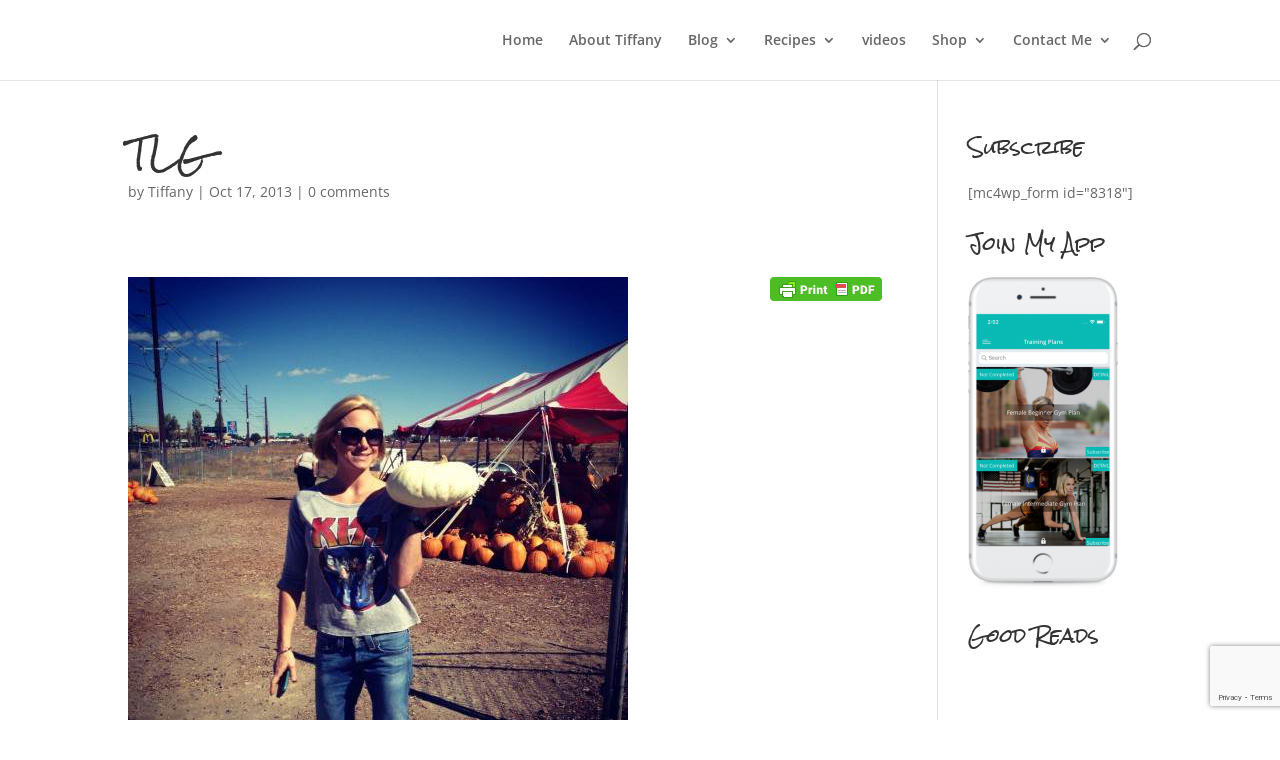

--- FILE ---
content_type: text/html; charset=utf-8
request_url: https://www.google.com/recaptcha/api2/anchor?ar=1&k=6Le4dsYZAAAAAP0M_nMA7il2BqB6gsIrXbhUom4t&co=aHR0cHM6Ly93d3cudGlmZmFueWxlZWdhc3Rvbi5jb206NDQz&hl=en&v=PoyoqOPhxBO7pBk68S4YbpHZ&size=invisible&anchor-ms=20000&execute-ms=30000&cb=u9ysdvmk5zs5
body_size: 48706
content:
<!DOCTYPE HTML><html dir="ltr" lang="en"><head><meta http-equiv="Content-Type" content="text/html; charset=UTF-8">
<meta http-equiv="X-UA-Compatible" content="IE=edge">
<title>reCAPTCHA</title>
<style type="text/css">
/* cyrillic-ext */
@font-face {
  font-family: 'Roboto';
  font-style: normal;
  font-weight: 400;
  font-stretch: 100%;
  src: url(//fonts.gstatic.com/s/roboto/v48/KFO7CnqEu92Fr1ME7kSn66aGLdTylUAMa3GUBHMdazTgWw.woff2) format('woff2');
  unicode-range: U+0460-052F, U+1C80-1C8A, U+20B4, U+2DE0-2DFF, U+A640-A69F, U+FE2E-FE2F;
}
/* cyrillic */
@font-face {
  font-family: 'Roboto';
  font-style: normal;
  font-weight: 400;
  font-stretch: 100%;
  src: url(//fonts.gstatic.com/s/roboto/v48/KFO7CnqEu92Fr1ME7kSn66aGLdTylUAMa3iUBHMdazTgWw.woff2) format('woff2');
  unicode-range: U+0301, U+0400-045F, U+0490-0491, U+04B0-04B1, U+2116;
}
/* greek-ext */
@font-face {
  font-family: 'Roboto';
  font-style: normal;
  font-weight: 400;
  font-stretch: 100%;
  src: url(//fonts.gstatic.com/s/roboto/v48/KFO7CnqEu92Fr1ME7kSn66aGLdTylUAMa3CUBHMdazTgWw.woff2) format('woff2');
  unicode-range: U+1F00-1FFF;
}
/* greek */
@font-face {
  font-family: 'Roboto';
  font-style: normal;
  font-weight: 400;
  font-stretch: 100%;
  src: url(//fonts.gstatic.com/s/roboto/v48/KFO7CnqEu92Fr1ME7kSn66aGLdTylUAMa3-UBHMdazTgWw.woff2) format('woff2');
  unicode-range: U+0370-0377, U+037A-037F, U+0384-038A, U+038C, U+038E-03A1, U+03A3-03FF;
}
/* math */
@font-face {
  font-family: 'Roboto';
  font-style: normal;
  font-weight: 400;
  font-stretch: 100%;
  src: url(//fonts.gstatic.com/s/roboto/v48/KFO7CnqEu92Fr1ME7kSn66aGLdTylUAMawCUBHMdazTgWw.woff2) format('woff2');
  unicode-range: U+0302-0303, U+0305, U+0307-0308, U+0310, U+0312, U+0315, U+031A, U+0326-0327, U+032C, U+032F-0330, U+0332-0333, U+0338, U+033A, U+0346, U+034D, U+0391-03A1, U+03A3-03A9, U+03B1-03C9, U+03D1, U+03D5-03D6, U+03F0-03F1, U+03F4-03F5, U+2016-2017, U+2034-2038, U+203C, U+2040, U+2043, U+2047, U+2050, U+2057, U+205F, U+2070-2071, U+2074-208E, U+2090-209C, U+20D0-20DC, U+20E1, U+20E5-20EF, U+2100-2112, U+2114-2115, U+2117-2121, U+2123-214F, U+2190, U+2192, U+2194-21AE, U+21B0-21E5, U+21F1-21F2, U+21F4-2211, U+2213-2214, U+2216-22FF, U+2308-230B, U+2310, U+2319, U+231C-2321, U+2336-237A, U+237C, U+2395, U+239B-23B7, U+23D0, U+23DC-23E1, U+2474-2475, U+25AF, U+25B3, U+25B7, U+25BD, U+25C1, U+25CA, U+25CC, U+25FB, U+266D-266F, U+27C0-27FF, U+2900-2AFF, U+2B0E-2B11, U+2B30-2B4C, U+2BFE, U+3030, U+FF5B, U+FF5D, U+1D400-1D7FF, U+1EE00-1EEFF;
}
/* symbols */
@font-face {
  font-family: 'Roboto';
  font-style: normal;
  font-weight: 400;
  font-stretch: 100%;
  src: url(//fonts.gstatic.com/s/roboto/v48/KFO7CnqEu92Fr1ME7kSn66aGLdTylUAMaxKUBHMdazTgWw.woff2) format('woff2');
  unicode-range: U+0001-000C, U+000E-001F, U+007F-009F, U+20DD-20E0, U+20E2-20E4, U+2150-218F, U+2190, U+2192, U+2194-2199, U+21AF, U+21E6-21F0, U+21F3, U+2218-2219, U+2299, U+22C4-22C6, U+2300-243F, U+2440-244A, U+2460-24FF, U+25A0-27BF, U+2800-28FF, U+2921-2922, U+2981, U+29BF, U+29EB, U+2B00-2BFF, U+4DC0-4DFF, U+FFF9-FFFB, U+10140-1018E, U+10190-1019C, U+101A0, U+101D0-101FD, U+102E0-102FB, U+10E60-10E7E, U+1D2C0-1D2D3, U+1D2E0-1D37F, U+1F000-1F0FF, U+1F100-1F1AD, U+1F1E6-1F1FF, U+1F30D-1F30F, U+1F315, U+1F31C, U+1F31E, U+1F320-1F32C, U+1F336, U+1F378, U+1F37D, U+1F382, U+1F393-1F39F, U+1F3A7-1F3A8, U+1F3AC-1F3AF, U+1F3C2, U+1F3C4-1F3C6, U+1F3CA-1F3CE, U+1F3D4-1F3E0, U+1F3ED, U+1F3F1-1F3F3, U+1F3F5-1F3F7, U+1F408, U+1F415, U+1F41F, U+1F426, U+1F43F, U+1F441-1F442, U+1F444, U+1F446-1F449, U+1F44C-1F44E, U+1F453, U+1F46A, U+1F47D, U+1F4A3, U+1F4B0, U+1F4B3, U+1F4B9, U+1F4BB, U+1F4BF, U+1F4C8-1F4CB, U+1F4D6, U+1F4DA, U+1F4DF, U+1F4E3-1F4E6, U+1F4EA-1F4ED, U+1F4F7, U+1F4F9-1F4FB, U+1F4FD-1F4FE, U+1F503, U+1F507-1F50B, U+1F50D, U+1F512-1F513, U+1F53E-1F54A, U+1F54F-1F5FA, U+1F610, U+1F650-1F67F, U+1F687, U+1F68D, U+1F691, U+1F694, U+1F698, U+1F6AD, U+1F6B2, U+1F6B9-1F6BA, U+1F6BC, U+1F6C6-1F6CF, U+1F6D3-1F6D7, U+1F6E0-1F6EA, U+1F6F0-1F6F3, U+1F6F7-1F6FC, U+1F700-1F7FF, U+1F800-1F80B, U+1F810-1F847, U+1F850-1F859, U+1F860-1F887, U+1F890-1F8AD, U+1F8B0-1F8BB, U+1F8C0-1F8C1, U+1F900-1F90B, U+1F93B, U+1F946, U+1F984, U+1F996, U+1F9E9, U+1FA00-1FA6F, U+1FA70-1FA7C, U+1FA80-1FA89, U+1FA8F-1FAC6, U+1FACE-1FADC, U+1FADF-1FAE9, U+1FAF0-1FAF8, U+1FB00-1FBFF;
}
/* vietnamese */
@font-face {
  font-family: 'Roboto';
  font-style: normal;
  font-weight: 400;
  font-stretch: 100%;
  src: url(//fonts.gstatic.com/s/roboto/v48/KFO7CnqEu92Fr1ME7kSn66aGLdTylUAMa3OUBHMdazTgWw.woff2) format('woff2');
  unicode-range: U+0102-0103, U+0110-0111, U+0128-0129, U+0168-0169, U+01A0-01A1, U+01AF-01B0, U+0300-0301, U+0303-0304, U+0308-0309, U+0323, U+0329, U+1EA0-1EF9, U+20AB;
}
/* latin-ext */
@font-face {
  font-family: 'Roboto';
  font-style: normal;
  font-weight: 400;
  font-stretch: 100%;
  src: url(//fonts.gstatic.com/s/roboto/v48/KFO7CnqEu92Fr1ME7kSn66aGLdTylUAMa3KUBHMdazTgWw.woff2) format('woff2');
  unicode-range: U+0100-02BA, U+02BD-02C5, U+02C7-02CC, U+02CE-02D7, U+02DD-02FF, U+0304, U+0308, U+0329, U+1D00-1DBF, U+1E00-1E9F, U+1EF2-1EFF, U+2020, U+20A0-20AB, U+20AD-20C0, U+2113, U+2C60-2C7F, U+A720-A7FF;
}
/* latin */
@font-face {
  font-family: 'Roboto';
  font-style: normal;
  font-weight: 400;
  font-stretch: 100%;
  src: url(//fonts.gstatic.com/s/roboto/v48/KFO7CnqEu92Fr1ME7kSn66aGLdTylUAMa3yUBHMdazQ.woff2) format('woff2');
  unicode-range: U+0000-00FF, U+0131, U+0152-0153, U+02BB-02BC, U+02C6, U+02DA, U+02DC, U+0304, U+0308, U+0329, U+2000-206F, U+20AC, U+2122, U+2191, U+2193, U+2212, U+2215, U+FEFF, U+FFFD;
}
/* cyrillic-ext */
@font-face {
  font-family: 'Roboto';
  font-style: normal;
  font-weight: 500;
  font-stretch: 100%;
  src: url(//fonts.gstatic.com/s/roboto/v48/KFO7CnqEu92Fr1ME7kSn66aGLdTylUAMa3GUBHMdazTgWw.woff2) format('woff2');
  unicode-range: U+0460-052F, U+1C80-1C8A, U+20B4, U+2DE0-2DFF, U+A640-A69F, U+FE2E-FE2F;
}
/* cyrillic */
@font-face {
  font-family: 'Roboto';
  font-style: normal;
  font-weight: 500;
  font-stretch: 100%;
  src: url(//fonts.gstatic.com/s/roboto/v48/KFO7CnqEu92Fr1ME7kSn66aGLdTylUAMa3iUBHMdazTgWw.woff2) format('woff2');
  unicode-range: U+0301, U+0400-045F, U+0490-0491, U+04B0-04B1, U+2116;
}
/* greek-ext */
@font-face {
  font-family: 'Roboto';
  font-style: normal;
  font-weight: 500;
  font-stretch: 100%;
  src: url(//fonts.gstatic.com/s/roboto/v48/KFO7CnqEu92Fr1ME7kSn66aGLdTylUAMa3CUBHMdazTgWw.woff2) format('woff2');
  unicode-range: U+1F00-1FFF;
}
/* greek */
@font-face {
  font-family: 'Roboto';
  font-style: normal;
  font-weight: 500;
  font-stretch: 100%;
  src: url(//fonts.gstatic.com/s/roboto/v48/KFO7CnqEu92Fr1ME7kSn66aGLdTylUAMa3-UBHMdazTgWw.woff2) format('woff2');
  unicode-range: U+0370-0377, U+037A-037F, U+0384-038A, U+038C, U+038E-03A1, U+03A3-03FF;
}
/* math */
@font-face {
  font-family: 'Roboto';
  font-style: normal;
  font-weight: 500;
  font-stretch: 100%;
  src: url(//fonts.gstatic.com/s/roboto/v48/KFO7CnqEu92Fr1ME7kSn66aGLdTylUAMawCUBHMdazTgWw.woff2) format('woff2');
  unicode-range: U+0302-0303, U+0305, U+0307-0308, U+0310, U+0312, U+0315, U+031A, U+0326-0327, U+032C, U+032F-0330, U+0332-0333, U+0338, U+033A, U+0346, U+034D, U+0391-03A1, U+03A3-03A9, U+03B1-03C9, U+03D1, U+03D5-03D6, U+03F0-03F1, U+03F4-03F5, U+2016-2017, U+2034-2038, U+203C, U+2040, U+2043, U+2047, U+2050, U+2057, U+205F, U+2070-2071, U+2074-208E, U+2090-209C, U+20D0-20DC, U+20E1, U+20E5-20EF, U+2100-2112, U+2114-2115, U+2117-2121, U+2123-214F, U+2190, U+2192, U+2194-21AE, U+21B0-21E5, U+21F1-21F2, U+21F4-2211, U+2213-2214, U+2216-22FF, U+2308-230B, U+2310, U+2319, U+231C-2321, U+2336-237A, U+237C, U+2395, U+239B-23B7, U+23D0, U+23DC-23E1, U+2474-2475, U+25AF, U+25B3, U+25B7, U+25BD, U+25C1, U+25CA, U+25CC, U+25FB, U+266D-266F, U+27C0-27FF, U+2900-2AFF, U+2B0E-2B11, U+2B30-2B4C, U+2BFE, U+3030, U+FF5B, U+FF5D, U+1D400-1D7FF, U+1EE00-1EEFF;
}
/* symbols */
@font-face {
  font-family: 'Roboto';
  font-style: normal;
  font-weight: 500;
  font-stretch: 100%;
  src: url(//fonts.gstatic.com/s/roboto/v48/KFO7CnqEu92Fr1ME7kSn66aGLdTylUAMaxKUBHMdazTgWw.woff2) format('woff2');
  unicode-range: U+0001-000C, U+000E-001F, U+007F-009F, U+20DD-20E0, U+20E2-20E4, U+2150-218F, U+2190, U+2192, U+2194-2199, U+21AF, U+21E6-21F0, U+21F3, U+2218-2219, U+2299, U+22C4-22C6, U+2300-243F, U+2440-244A, U+2460-24FF, U+25A0-27BF, U+2800-28FF, U+2921-2922, U+2981, U+29BF, U+29EB, U+2B00-2BFF, U+4DC0-4DFF, U+FFF9-FFFB, U+10140-1018E, U+10190-1019C, U+101A0, U+101D0-101FD, U+102E0-102FB, U+10E60-10E7E, U+1D2C0-1D2D3, U+1D2E0-1D37F, U+1F000-1F0FF, U+1F100-1F1AD, U+1F1E6-1F1FF, U+1F30D-1F30F, U+1F315, U+1F31C, U+1F31E, U+1F320-1F32C, U+1F336, U+1F378, U+1F37D, U+1F382, U+1F393-1F39F, U+1F3A7-1F3A8, U+1F3AC-1F3AF, U+1F3C2, U+1F3C4-1F3C6, U+1F3CA-1F3CE, U+1F3D4-1F3E0, U+1F3ED, U+1F3F1-1F3F3, U+1F3F5-1F3F7, U+1F408, U+1F415, U+1F41F, U+1F426, U+1F43F, U+1F441-1F442, U+1F444, U+1F446-1F449, U+1F44C-1F44E, U+1F453, U+1F46A, U+1F47D, U+1F4A3, U+1F4B0, U+1F4B3, U+1F4B9, U+1F4BB, U+1F4BF, U+1F4C8-1F4CB, U+1F4D6, U+1F4DA, U+1F4DF, U+1F4E3-1F4E6, U+1F4EA-1F4ED, U+1F4F7, U+1F4F9-1F4FB, U+1F4FD-1F4FE, U+1F503, U+1F507-1F50B, U+1F50D, U+1F512-1F513, U+1F53E-1F54A, U+1F54F-1F5FA, U+1F610, U+1F650-1F67F, U+1F687, U+1F68D, U+1F691, U+1F694, U+1F698, U+1F6AD, U+1F6B2, U+1F6B9-1F6BA, U+1F6BC, U+1F6C6-1F6CF, U+1F6D3-1F6D7, U+1F6E0-1F6EA, U+1F6F0-1F6F3, U+1F6F7-1F6FC, U+1F700-1F7FF, U+1F800-1F80B, U+1F810-1F847, U+1F850-1F859, U+1F860-1F887, U+1F890-1F8AD, U+1F8B0-1F8BB, U+1F8C0-1F8C1, U+1F900-1F90B, U+1F93B, U+1F946, U+1F984, U+1F996, U+1F9E9, U+1FA00-1FA6F, U+1FA70-1FA7C, U+1FA80-1FA89, U+1FA8F-1FAC6, U+1FACE-1FADC, U+1FADF-1FAE9, U+1FAF0-1FAF8, U+1FB00-1FBFF;
}
/* vietnamese */
@font-face {
  font-family: 'Roboto';
  font-style: normal;
  font-weight: 500;
  font-stretch: 100%;
  src: url(//fonts.gstatic.com/s/roboto/v48/KFO7CnqEu92Fr1ME7kSn66aGLdTylUAMa3OUBHMdazTgWw.woff2) format('woff2');
  unicode-range: U+0102-0103, U+0110-0111, U+0128-0129, U+0168-0169, U+01A0-01A1, U+01AF-01B0, U+0300-0301, U+0303-0304, U+0308-0309, U+0323, U+0329, U+1EA0-1EF9, U+20AB;
}
/* latin-ext */
@font-face {
  font-family: 'Roboto';
  font-style: normal;
  font-weight: 500;
  font-stretch: 100%;
  src: url(//fonts.gstatic.com/s/roboto/v48/KFO7CnqEu92Fr1ME7kSn66aGLdTylUAMa3KUBHMdazTgWw.woff2) format('woff2');
  unicode-range: U+0100-02BA, U+02BD-02C5, U+02C7-02CC, U+02CE-02D7, U+02DD-02FF, U+0304, U+0308, U+0329, U+1D00-1DBF, U+1E00-1E9F, U+1EF2-1EFF, U+2020, U+20A0-20AB, U+20AD-20C0, U+2113, U+2C60-2C7F, U+A720-A7FF;
}
/* latin */
@font-face {
  font-family: 'Roboto';
  font-style: normal;
  font-weight: 500;
  font-stretch: 100%;
  src: url(//fonts.gstatic.com/s/roboto/v48/KFO7CnqEu92Fr1ME7kSn66aGLdTylUAMa3yUBHMdazQ.woff2) format('woff2');
  unicode-range: U+0000-00FF, U+0131, U+0152-0153, U+02BB-02BC, U+02C6, U+02DA, U+02DC, U+0304, U+0308, U+0329, U+2000-206F, U+20AC, U+2122, U+2191, U+2193, U+2212, U+2215, U+FEFF, U+FFFD;
}
/* cyrillic-ext */
@font-face {
  font-family: 'Roboto';
  font-style: normal;
  font-weight: 900;
  font-stretch: 100%;
  src: url(//fonts.gstatic.com/s/roboto/v48/KFO7CnqEu92Fr1ME7kSn66aGLdTylUAMa3GUBHMdazTgWw.woff2) format('woff2');
  unicode-range: U+0460-052F, U+1C80-1C8A, U+20B4, U+2DE0-2DFF, U+A640-A69F, U+FE2E-FE2F;
}
/* cyrillic */
@font-face {
  font-family: 'Roboto';
  font-style: normal;
  font-weight: 900;
  font-stretch: 100%;
  src: url(//fonts.gstatic.com/s/roboto/v48/KFO7CnqEu92Fr1ME7kSn66aGLdTylUAMa3iUBHMdazTgWw.woff2) format('woff2');
  unicode-range: U+0301, U+0400-045F, U+0490-0491, U+04B0-04B1, U+2116;
}
/* greek-ext */
@font-face {
  font-family: 'Roboto';
  font-style: normal;
  font-weight: 900;
  font-stretch: 100%;
  src: url(//fonts.gstatic.com/s/roboto/v48/KFO7CnqEu92Fr1ME7kSn66aGLdTylUAMa3CUBHMdazTgWw.woff2) format('woff2');
  unicode-range: U+1F00-1FFF;
}
/* greek */
@font-face {
  font-family: 'Roboto';
  font-style: normal;
  font-weight: 900;
  font-stretch: 100%;
  src: url(//fonts.gstatic.com/s/roboto/v48/KFO7CnqEu92Fr1ME7kSn66aGLdTylUAMa3-UBHMdazTgWw.woff2) format('woff2');
  unicode-range: U+0370-0377, U+037A-037F, U+0384-038A, U+038C, U+038E-03A1, U+03A3-03FF;
}
/* math */
@font-face {
  font-family: 'Roboto';
  font-style: normal;
  font-weight: 900;
  font-stretch: 100%;
  src: url(//fonts.gstatic.com/s/roboto/v48/KFO7CnqEu92Fr1ME7kSn66aGLdTylUAMawCUBHMdazTgWw.woff2) format('woff2');
  unicode-range: U+0302-0303, U+0305, U+0307-0308, U+0310, U+0312, U+0315, U+031A, U+0326-0327, U+032C, U+032F-0330, U+0332-0333, U+0338, U+033A, U+0346, U+034D, U+0391-03A1, U+03A3-03A9, U+03B1-03C9, U+03D1, U+03D5-03D6, U+03F0-03F1, U+03F4-03F5, U+2016-2017, U+2034-2038, U+203C, U+2040, U+2043, U+2047, U+2050, U+2057, U+205F, U+2070-2071, U+2074-208E, U+2090-209C, U+20D0-20DC, U+20E1, U+20E5-20EF, U+2100-2112, U+2114-2115, U+2117-2121, U+2123-214F, U+2190, U+2192, U+2194-21AE, U+21B0-21E5, U+21F1-21F2, U+21F4-2211, U+2213-2214, U+2216-22FF, U+2308-230B, U+2310, U+2319, U+231C-2321, U+2336-237A, U+237C, U+2395, U+239B-23B7, U+23D0, U+23DC-23E1, U+2474-2475, U+25AF, U+25B3, U+25B7, U+25BD, U+25C1, U+25CA, U+25CC, U+25FB, U+266D-266F, U+27C0-27FF, U+2900-2AFF, U+2B0E-2B11, U+2B30-2B4C, U+2BFE, U+3030, U+FF5B, U+FF5D, U+1D400-1D7FF, U+1EE00-1EEFF;
}
/* symbols */
@font-face {
  font-family: 'Roboto';
  font-style: normal;
  font-weight: 900;
  font-stretch: 100%;
  src: url(//fonts.gstatic.com/s/roboto/v48/KFO7CnqEu92Fr1ME7kSn66aGLdTylUAMaxKUBHMdazTgWw.woff2) format('woff2');
  unicode-range: U+0001-000C, U+000E-001F, U+007F-009F, U+20DD-20E0, U+20E2-20E4, U+2150-218F, U+2190, U+2192, U+2194-2199, U+21AF, U+21E6-21F0, U+21F3, U+2218-2219, U+2299, U+22C4-22C6, U+2300-243F, U+2440-244A, U+2460-24FF, U+25A0-27BF, U+2800-28FF, U+2921-2922, U+2981, U+29BF, U+29EB, U+2B00-2BFF, U+4DC0-4DFF, U+FFF9-FFFB, U+10140-1018E, U+10190-1019C, U+101A0, U+101D0-101FD, U+102E0-102FB, U+10E60-10E7E, U+1D2C0-1D2D3, U+1D2E0-1D37F, U+1F000-1F0FF, U+1F100-1F1AD, U+1F1E6-1F1FF, U+1F30D-1F30F, U+1F315, U+1F31C, U+1F31E, U+1F320-1F32C, U+1F336, U+1F378, U+1F37D, U+1F382, U+1F393-1F39F, U+1F3A7-1F3A8, U+1F3AC-1F3AF, U+1F3C2, U+1F3C4-1F3C6, U+1F3CA-1F3CE, U+1F3D4-1F3E0, U+1F3ED, U+1F3F1-1F3F3, U+1F3F5-1F3F7, U+1F408, U+1F415, U+1F41F, U+1F426, U+1F43F, U+1F441-1F442, U+1F444, U+1F446-1F449, U+1F44C-1F44E, U+1F453, U+1F46A, U+1F47D, U+1F4A3, U+1F4B0, U+1F4B3, U+1F4B9, U+1F4BB, U+1F4BF, U+1F4C8-1F4CB, U+1F4D6, U+1F4DA, U+1F4DF, U+1F4E3-1F4E6, U+1F4EA-1F4ED, U+1F4F7, U+1F4F9-1F4FB, U+1F4FD-1F4FE, U+1F503, U+1F507-1F50B, U+1F50D, U+1F512-1F513, U+1F53E-1F54A, U+1F54F-1F5FA, U+1F610, U+1F650-1F67F, U+1F687, U+1F68D, U+1F691, U+1F694, U+1F698, U+1F6AD, U+1F6B2, U+1F6B9-1F6BA, U+1F6BC, U+1F6C6-1F6CF, U+1F6D3-1F6D7, U+1F6E0-1F6EA, U+1F6F0-1F6F3, U+1F6F7-1F6FC, U+1F700-1F7FF, U+1F800-1F80B, U+1F810-1F847, U+1F850-1F859, U+1F860-1F887, U+1F890-1F8AD, U+1F8B0-1F8BB, U+1F8C0-1F8C1, U+1F900-1F90B, U+1F93B, U+1F946, U+1F984, U+1F996, U+1F9E9, U+1FA00-1FA6F, U+1FA70-1FA7C, U+1FA80-1FA89, U+1FA8F-1FAC6, U+1FACE-1FADC, U+1FADF-1FAE9, U+1FAF0-1FAF8, U+1FB00-1FBFF;
}
/* vietnamese */
@font-face {
  font-family: 'Roboto';
  font-style: normal;
  font-weight: 900;
  font-stretch: 100%;
  src: url(//fonts.gstatic.com/s/roboto/v48/KFO7CnqEu92Fr1ME7kSn66aGLdTylUAMa3OUBHMdazTgWw.woff2) format('woff2');
  unicode-range: U+0102-0103, U+0110-0111, U+0128-0129, U+0168-0169, U+01A0-01A1, U+01AF-01B0, U+0300-0301, U+0303-0304, U+0308-0309, U+0323, U+0329, U+1EA0-1EF9, U+20AB;
}
/* latin-ext */
@font-face {
  font-family: 'Roboto';
  font-style: normal;
  font-weight: 900;
  font-stretch: 100%;
  src: url(//fonts.gstatic.com/s/roboto/v48/KFO7CnqEu92Fr1ME7kSn66aGLdTylUAMa3KUBHMdazTgWw.woff2) format('woff2');
  unicode-range: U+0100-02BA, U+02BD-02C5, U+02C7-02CC, U+02CE-02D7, U+02DD-02FF, U+0304, U+0308, U+0329, U+1D00-1DBF, U+1E00-1E9F, U+1EF2-1EFF, U+2020, U+20A0-20AB, U+20AD-20C0, U+2113, U+2C60-2C7F, U+A720-A7FF;
}
/* latin */
@font-face {
  font-family: 'Roboto';
  font-style: normal;
  font-weight: 900;
  font-stretch: 100%;
  src: url(//fonts.gstatic.com/s/roboto/v48/KFO7CnqEu92Fr1ME7kSn66aGLdTylUAMa3yUBHMdazQ.woff2) format('woff2');
  unicode-range: U+0000-00FF, U+0131, U+0152-0153, U+02BB-02BC, U+02C6, U+02DA, U+02DC, U+0304, U+0308, U+0329, U+2000-206F, U+20AC, U+2122, U+2191, U+2193, U+2212, U+2215, U+FEFF, U+FFFD;
}

</style>
<link rel="stylesheet" type="text/css" href="https://www.gstatic.com/recaptcha/releases/PoyoqOPhxBO7pBk68S4YbpHZ/styles__ltr.css">
<script nonce="nvMCdHqA_4Vq2pUXoZaHZQ" type="text/javascript">window['__recaptcha_api'] = 'https://www.google.com/recaptcha/api2/';</script>
<script type="text/javascript" src="https://www.gstatic.com/recaptcha/releases/PoyoqOPhxBO7pBk68S4YbpHZ/recaptcha__en.js" nonce="nvMCdHqA_4Vq2pUXoZaHZQ">
      
    </script></head>
<body><div id="rc-anchor-alert" class="rc-anchor-alert"></div>
<input type="hidden" id="recaptcha-token" value="[base64]">
<script type="text/javascript" nonce="nvMCdHqA_4Vq2pUXoZaHZQ">
      recaptcha.anchor.Main.init("[\x22ainput\x22,[\x22bgdata\x22,\x22\x22,\[base64]/[base64]/[base64]/[base64]/[base64]/[base64]/[base64]/[base64]/[base64]/[base64]\\u003d\x22,\[base64]\\u003d\x22,\x22P8KyeV7Ch0IYRcK4w6LDqUlmFngBw4vChA12wq48wpjCkWfDsEVrHsKqSlbCjcKBwqk/RjHDpjfCliBUwrHDgcKEacOHw75pw7rCisKgGWogEsONw7bCusKDb8OLZzPDl1U1TcKqw5/CnjZBw64iwrEAR0PDvMOIRB3DqmRiecOcw4IeZmnCj0nDiMKAw6PDlh3CgcKGw5pGwpzDrBZhNUgJNW5uw4Mzw6TClADCmyTDjVBow7xINmI3KwbDlcOQNsOsw643NRhaVj/[base64]/[base64]/Do8O5w6JdbcKewrnDuRgbwovDg8OYYMKqwqQIZsOLZ8K0EcOqYcOcw6rDqF7DlsKYKsKXUwvCqg/[base64]/DmMKawo3Cp8K3HiErwqBgQk7DvlDCjHbCkjDDi1DDq8OQZg4Vw7bCn2LDhlITeRPCn8OpL8O9wq/[base64]/Cq8K+X1TCv8OEKR4Vw7rDkMOtwobDicOBCk8vW8KBw6l+DQlawr8JfcK+XcKFw4gvV8KsKDAJecOAEMKIw4XCjsO2w6sVQsOADCzCiMOWCz7DtMK7wo3ClEvCmsO7Bw9RPsO/w7vDq3spw6PDtcKEWcORw6pqIMO+YEfCm8KAwoPCvw/CkhIbwo4LRFRwwrLCqktdw7F8w4vCksOww4LDmcOEPXBlwpFxwrZ1GMKhdhTDlzjCry14w53Cl8KuPcKMQ1pFwrd7wqLDvApLeylcERxlwqzCt8KmH8O4woXCv8KnKCMJIyt3S2LDpy/[base64]/[base64]/[base64]/[base64]/CpEPClMOIfGMeKsK7PVt+J2rDgUhgK8K4wrY3XcKWMHrClR1wHgPDk8OTw7TDrMKqw4XDu3bDnsK3FmPDg8KMw7DDl8KWwoJBC15Hw4tLOMOCwqBjw6htMcKALm3DkcKjw7/CncOswo/DslYgw4QKL8O9wq3DnC7Cr8OZEMOswoVpw5o4wod/[base64]/DnzwbJ3TChsOVw4cMwrUxCCdwc8OqwrXDq2/[base64]/wrMNwqd2w43DoyRhwobCvBImwpk1wqdCWgTDo8KKwrViw5FBJjgEw7Q6w4XCuMKeZBxYFjHDhHjCscOUwojDlicIw6Erw5nDtRLDr8KQw47Dhnlrw5FNw70qWsKZwoHDvTHDm3twRn5zwpjCuRzDtjrCgCtZwr7CiA7CkVgqw6sPw47Dr1rCkMOxaMKRwr/DncO3w7A8CCVRw5k2L8K/wpbCmXTDvcKgw68Qw7/CrsOqw5XDowVIwpDDhAADJMOaFTohwrvDgcK9wrbDsCcEbMOqE8OWw5lXfcODMH99woU4OsO9w7F5w6c1w7XCg2s5w7nDv8Knw4vCn8OuC14MDMKrIzTDt2HDuClAw77Ck8O3wrPDqBDDmsKnKy3DgsKcwoPCmsKoc0/CqAPCgms3wo7DpcKdGMKlc8KEwpBfwrXDiMKywp9VwqLCj8Kmw6vClyPDsVBMesOxwoMbNXPCisONw4rChMOowp/CsVfCqsOZw5/CvA/[base64]/Dow8Kwp/Dujddw6XDn8O9woZTwq3CknbChS3CvsK1ccOXIMO7w7V4wp5PwrrDlcOhPgUyUhPDlcOfwoJyw5zDsV8Vw48mEsKywrDCnsKqI8K1wq7DqMKYw40cw45zOkt4woAbIC3ChlLDmMOeEXzCi27DgxBGYcOdwr7Domw3wrDCnMKyA1dqw5/DgMKcYsOPByjDiQ/CsB0Vwq9xfynDkcOzw4tOdHrDqEHDnMKxNh/DiMOhDkV4IcKKGCZKwo/[base64]/DpV7ClcOTdsOHwr1Nw6XDqcO3eQ7ChV3Dnl7CqQXClMOccMOZacKhTVnDjcKzw6vCuMKKdcKqw5bCpsO+b8K3QcOhCcODwphVE8OeQcO/w6rDjcOGw6cow7YYwoQCwoQ3w4rDpsK/w7DCsMKScQMvCwJIM3F1wp8lw7jDtMOjw63Cg0/CtsOrXTc5wohqLFIVw5ZQV2vCqRjChxoawqRUw7UywplUw5k/wpPDkE1WfsOpw4jDnxhgwo/ClUfCjsKKIMK4wojDlcOIwpXCicOlwrXDtg/Ctm94w7XCvF53F8Osw4YnwozCpRPCuMKtB8K2woDDoMODD8KFwqNFERvDp8OSDitcI3lhDA5SHFzDnsOvR3E/[base64]/Cr2fDlVhgXsK2wp/[base64]/CiCNLSsOnwoDDgMKFwrkCamTDjMOwwpgxdMO/[base64]/bcOtK8KXw5nDn3YEd8KwD8OaRn7CmnTDt33DlQJ1Z0vDqhExw5LCilvCoiJCAsKRw5nCrMKYw5/ChQ9uWMOZFWoFw4Vsw4zDvgXCmsKxw7Mew7/DlcKyU8KkHMKPSMKjFcKwwqkPdcOtMGcYWMK2w6rCvMObwpbCuMOaw7fClcOGP2l+OWjCj8OPSl1NTkFnfW8Bw57CksKpQlfCucOrblrCuGEXwptBw4bDtsKew6lAWsOEwr0sAUfCvcOHwpR9GR/[base64]/CmMKTRm7CmcOoXsOzw6rDtMOkYmHDmxgsw4vDrsK/GiHCscO2w5nDkV3Co8K9bcOcD8KrdsOBw4HDnMO9e8OCw5ddw75LeMOLw6QYw6omfQ01wrBFw6rCicKLwr8uw5/[base64]/[base64]/DhCzDix3Cvk86woTDmB4Jw6bCgRnCncOowr42dxYVMMKNC2HDs8KWwqYyTAzCiWoIw6TDiMOndcO1PG7Dsw0Iw6U6w5MmNsOFFcO8w53CvsOzwpNHGQV6flnDggLDgQjDq8O/[base64]/woBJwoctWX/DmsKDEcK6bUfCkcKZw7kQw4ALw4vDlsOBw7B/QUU+UcKpw686LsO1woVLwpdbwokTHsKmWSTCk8O/PcK7fMOHJTrCgcO2wpjCnMOoHEsEw7bDtjkLIFjChXHDjCcdw47Dn3jCjxQIUGfCmgN5wo7DgcKGw53Dpgk7w5rDqsOpw53CtTkhPMKtwqQXwqNHGcO6ClrCh8O2A8K9LBjCvMKxwoMuwq1bOcODwo/[base64]/[base64]/Ak/Dp8KYw4J+ABkKMsOqw7bDmV0SFB3DnBbCpMOqw7luw7LDhyXDjMOFf8OpwqjCgMOJwq5Zw4tww6LDgMOewrNiw6Zxw6zCgsKfOMOuQsOwEXdNdMOsw6HCncO4DMKcw6/CgmTDh8KfYQDDusOeVCZYwqcgesOzFcKMOsOYPcOIwqzCrAZrwpNLw54dwqURw43CpsKmwrXDkhnDtEXDoT0MYMOIasOowqhrw5/[base64]/[base64]/wprDgE9Jw5jDtcK/[base64]/V8Onc0LDpnxjacKmJsOlw6FBXmplw5M3wpnCosOjQWDDtMKXNsO6CcOBw5nChCpAc8KywpJKO33CjBfDszPDv8K1wr9PIkrCtsKjwprDnDdjX8Oaw5zDvsKVWG3DocOTwpYYGEh7w65LwrLCmMOtI8KUw5DCtMKBw6Yyw7ltwoAIw7nDp8KoRMOqdH/[base64]/[base64]/wqpYwq7Dq8K/[base64]/DmcKrw63ChD5owoJAZi0rTloEw5x4wrFXw49+GsKxDMKiw4jDpEJbAcOjw4fCkcOXY1sTw6HCh1DDoGHCogPCn8KzRg1PEcOPTcOLw6Rgw7jCoVTCjcOgw7jCvMO3w4hKVzBBNcOjXSXCicO9K3sUw5FEw7LDjsKGw7nDpMO8wo/CtGpjwrDCj8OgwqFYwo/[base64]/CmMKoKMKhwqESw51twqzCmsKPUcOqDx/CosKkw7vChAfCt2vCqsOww6lBXcOZcV5CU8KkOcOdCMKxPRU4DMKew4MzGlvDl8KMB8OdwowcwqlLQU1Rw7lfwprDqcK2XMKbwr4xwqzDtcKJwrLCjl40Z8K+wrHDhlDDgsOMw5YiwoZLwrjCuMO5w5fCrx1Kw6A8wpt+w6LCiEDDmGBqanwfNcKuwrsFZ8OAw6nDqk/DhMOow5dDRcOIVnnCucKHDBZtTicGwqdgwpdtYkfDv8OKY07DqMKuI1YqwrVVCsKKw47Cvj3Cv3nCvAfDiMKWwqjCjcOlbsKebkXDn2hNwoFrQMO+w64bw64uBMOsHBLDlcK7f8KFw5vDjsKkQAU6AsKnwrbDom92wq/Cpx3ChsK2FsOHDhfDhD/DkxrCgsOaNETDlAYZwrRdOBlnD8O5wr58IsKpw6TCsk/CkXDDvsKBw7zCpS1Nw5jDiTpVD8OAworCsTvCojNRw4PDjAIHwpDDgsKKXcOCMcKzw7vCqQMkXS7Cu1p5wrA0ZyXCkk1Nw7bDmMO/[base64]/DiMKQdyVew5rCtBjCq8O5w6HDhUzDnUUfEG/CmQgcFsOswrrCrzjCtMOBFjrCpD1eJFZHRcKgWj/CqcO6wp5Nwoklw6haMsKkwrnDisOxwqjDqF7CpHo8BMKYAsODGUHChcKIVSo3N8ODTUYMBGvDr8KOwqrDt3DCjcKNw7wuw7YgwpIYwps1Yl7Cq8OfG8KmSsKmMsKuRcO4woQgw4psajMeVxI2w57DqHDDj2p/[base64]/ChwQ+PVzDoSANw6kEF8K6DAfDtkLDpMKIUjlrPWDDiVsOw4tCJkUvw455wo45alHDrMO4wrfCtXEhasKRY8K1VcO0Uk4MDsOzM8KPwqZ4w6LCqnlsDw3DghYTBMKpfFZRIVMmOkwZIUnDpUHDhHvDjwMGwrZWwrZLGMKxEkRuGsO1w6/DlsOYw5nCuCdtw7ggH8K5ZcODEw7CnGcCw6oPKjHDvVnCk8Kpw6TCoFkqVCzDsmtIUMOdwphhHQE8SU9GZFlpCSrCtFrDl8OxEw3DkFHCnSDDtl3Doy/[base64]/DqBApDsKsw4vDo8KRBsOCwocXw6PDtcOOw6vDr8OZwq3DkMO9NAA9HT0Pwq58KMO/c8KocCJncyF6w6fDncOgwpl8wrvDtisLwr4ZwqDDoxDCiwp5wozDhg3CoMKtfjd5XwXCu8O3WMO/wq4xLcO0wobChxvCr8O5D8OvFh/DjCkKw4/CihDCkDweQsKTwqHDtXPCucOoe8Kpd3YTUMOmw7oJAxbCggjCgnp1GsOhNsOgwqvDjSzDrsOYUT7Drw3ComgQQsKsw57Ctj3CgSfCqlXDoE/[base64]/CsMKdNhkaw57DrBrDkcOTwoIOFirDnsKqb3vCk8KqRXIlIsOqd8Oew60VTnTDm8Khw7vDu3XDs8OtfMKrN8K5VMO2IRo/MMOUwojDn2x0woUeVH7DizjDiQbCqMOIBys2w6PDg8KfwqvCjsO3w6YLwro1wpoZw5w2wrBEwrbDncKTwrFBwph+Tl3ClMKsw6M1wq1fw6NFP8O2N8Khw43CvMO0w4B8AWzDqsOMw7/CplzDm8KYw6bChcOHwoA5XMOAV8KhTMO6WcK2wq8zc8OZWAtBw7nCnTwbw7xpw4vDvSfDisOKfcOVLjLDpMOFw7zDtAdEwpgKKAIHw68HesKQE8ODwoxgfF0jwptwZDDCjXE/SsOVVU0AeMK6wpHCpwhsSsKbeMK/esO6FDHDkVXDusOyw5/CosKKwp/CoMO3ScOQw70mdMKPwq06wqnDkHgmwoYzwq/DuwrDoHgpJ8KOV8OTXSQwwr1fPsObFMOFbll+Jn7CvjPDlGnDgE3Dk8OBNsOzwovDtFB3w5ItH8OVJVDDusO+w4VTfBFBw4EZwoJsdcOvw484AHLDmxhpwoBhwoYReEEPw4XDpcOCBHHCmAHChsKEfcO7O8K2PkxLScK9w4DCncKBwpdQacK1w5tvPBkzfS/[base64]/CjRohL29bFEAXEMKqwrVAw5QCwoXDgMOMfMKjIsOhwpnCn8KYbxfDvcKdw5PClxkowoM1w6nCk8KlGsKWIsOiMTBUwqNNf8OHECw7wqLDqkHCqURhw6lrMh7CicKqGUE8J1nDksKTw4UmP8KRw4rCmcOWw4zDlSA1X3/CvMKFwrLCm3wMwpXDhsOHwpIpwp3DnsKUwpTCjcKsYR4xw6HCmH7Dnn4CwrzCoMK3wodsKsKRw4gPOMKMwpZfO8Knw6/DtsKJUMOYRsOyw6vDkh3CvMKew7Qtf8OWN8K/IsOAw5zCi8OoPcOVRQnDpgUCw79mw7zDoMOLPMOmHcODK8OVEy8ZWxDChB/CqMKYIyhxwrQpw5XDt2VFGTTCtQUrcMOcMcOfw5fDvcOnwqrCqw3DkEnDlEgsw5TCqyrCnsKswoPDniXDlMK1woRAw7Zww6ciw5w0NnvCixfDo1o6w5/CmBNbBMOHwrMPwpBpE8K4w6zCi8O4esK9wq/DoRjClSDClAXDmcK4dSAjwqQvXH0fw6PDinoHASTCnMKeTsOTO0HDmcOjSMO2DMKzfkLDmzvCqcKgVHN2PcOjT8K1w6rDgWnDuDY/wrTDucKEdsO3w6LDnHvDn8OrwrjDpsKCHsKtw7fDgTAWw7NCLcOww5DDrVIxP1nDtVh9w63CjsO7T8O7woPCgMKWCsK3wqdqbMKxM8KxHcK6SXUywqY+w61vwolVwp/Dk2RXwr1uQWbCtGQzwp/DucOVLQc5T0dqRR7CmsOiwpXDkj9zw7UQSRN/MlFlwq8BX1lsHXIKLH/CoDFPw5XDqTLCq8KXworCumFpExYzwpLDmybChsO1w5sew4xPw7HCjMKBwpEGCxvCicKkwpI8woFpwqHCkcK9w4XDgjBWdj8vw6lRCmwdeyjDgsKWwrUrFi0ZIE8LwofDj0bDuXPChRLCpn/CsMK/BClWw7vDuCACw6bDj8OHDD7DmsOJdMKUwo9nQsOuw5tINELDg3PDnV/[base64]/[base64]/[base64]/ClcOOw6h4w5smwqvDnQ7Cgz8pwrN0cwzDoMOoNRbDmsO2K1nCjcKXWMOFSU/DqcKmw7HDnl8fMMKnw6rCqSRqw59XwrXCkwcnw7ojazh1fcK4wpl2w7YBw500IFhXw4QQwpRFRGACCMOrw6zDkkFBw5hwUT06V1/DocKGw6xSR8O9J8O2LMOcLsKzwq/CkSwuw6vCg8KtGMK2w4NvMsOffxpyDm1uwopiwqBWHMOPMH7DmwIUNsOHwp/Dl8OJw4wsGiLDt8ONUGpvCsKow77CnsKYw4fDpMOgwozCosOGw7PCuA12a8Kqwr8NVxoSw5rDrgjDhsOZw7fDpsK4eMOkwoDDr8OhwqvCmV04woMwLMOXwodYw7Fhw6bDmsKiDRDCkQnCuDpOw4cRL8OEw4jDqsKcfcK4wo/ClMOEwq1HKinDn8KewqjCtsOQeVDDp0EvwrXDrjQ7w4vCo1nCg3NfVlt7VMOwP0JGW2rDiWbCq8OewozCpMOHF2nCqFbCsxsxDCLChMKDwq55w6xxwq1rwoRlbRTCoGnDk8OmdcO4C8KRbRQJwpjCmHclw5/CgHrCrsKHYcOKZEPCoMKDwq3ClMKmwo8XwovCpsOPwrHCkFBgwqpOG1/DocK1w5TCk8KwdS0GGS0+wrQnRsKnw4laB8O9w6zDtsOwwpLDhMKxwooNwqjCpcOlw4Jpw6huwoLCk1NQW8KAPmpAwr7CvcO4wrBJw5cFw4vDmTsmb8KIOsO5G2AODF10CTcdBRbDqz/[base64]/wrDDkMOXPMK5w7DDq07CmcKBeMKhwrghKTrDgcKKFMOiwrR3wqM7w687PMKYVnNUw4xuw4wOCMOhw5vDtXAsRMOcfDR/wrnDp8OrwrM/w5xkw7tsw6DCtsO8ZcKnT8OOwrZrw7rDkTzCucKCTWIqE8O5UcKSeGl4bX/CusO0VMKOw44PH8ODwq47wrkPwrpVSMOWwqLCosKvw7AoO8KLY8KucT/Dq8KYwqfCjMKywr7CpGxjBsOjwr3CsS4aw4zDp8O/FsOhw6DCusOMS3Bpw4XCjycJwofCjsK3X0oVU8OeWz7Dt8O9wrbDkxsGH8KUD37DqsK8dFshTsOgbFBNw6/DuEQPw5pIHFzDlcK+w7PCrcOrw57DlcObbMO/w7/CvsK+XMOxw4TCsMKiwoXDhwUPE8Kbw5PDucOLw41/[base64]/DnxdHWn5XPy/CjsK9w44nwqbDssOjw41/[base64]/Cq8O+w6FLw5jDoUDDoX5kGTEsMBTCkcOewoIvIcOdwoxTw6onwoIZNcKbw6zCksOlSBFpC8Oiwr9zw7bCiwhsNcOxRF/[base64]/d3nCrMOhwp9gOGHCmQHDnjrDgRbCkCYrwoPDpcOjHlAGwpcBw5XDl8OVwpY4DsKTV8Ksw6wjwqxccMK7w7rCnsOcw6RmdcOdSxjDp2zCkcKAWg/CiwxhXMOdwokewonCt8KBJXDCv2crZ8K7EsKRUCcew6ZwQ8OCPMKXa8O1wrkuw7thQ8KMw4IiJBRXwpJ0T8Kiwo1Gw7kzw4XCql00NcOKwpsGwpIQw77Cj8OowozChMOvVMKZXwAKw6xhQcO3wqLCoynCr8KuwpzCvsKUDQ/[base64]/CvcKTbMKXwqfCs8OGKcKQBA7CqHhkw51rExnCjDMhCsKJwqDDh0XDsD9wCcOJRUDCvHvChcK6a8Ouw7XDkEMyNsORFMKfw7sAwrnDslvDnTscw77CpcK1UMO+LMO8w5dhw5hvesOBASYLw7kCIyPDrMK1w7lXP8OywqbDnF1iJ8Orwq/DpcO8w7rDhVlGV8KSAsKBwqs6NEkVw4UFwrnDisKzw60JX37CmCXDp8Obw68uwrABwpfCkjp+PcOfWk1FwpjDh3jDicORw4sRwovCjMK3f1gAYsKfwprDoMKbYMOTw6d/wp4Mw4doH8OTw4LCvsO5w4vCmsOswocuKcOjLGrCtgttwpkaw4xVI8KqeiQ/PhPCtcKwVTAIPGUlw7Mmw4bCvWTDgHRhw7FjGcOVGcOzwo1+EMO+FDgxwr3CtMKVLsOlwpHDrEJwPcKAwrHCt8OsUnXDoMOsWMKDw4PDisKce8KGbsO/w5nDiGMhwpEHw6zDnjx3XMK3FBtQwqvDrx3DvsOiU8OubsOSw7nCnMOTUMKJwqXDmcOowpcSXU0Nw5/DjsK7w6wUPsOZbsOkwqpZf8OqwoZVw7vCssO1fcOIw7/Dl8K8EGfDlw/Dp8OTw6nCs8K3cGxwLcOzecOrwrM8wo0/EGYbCi9qwrjCon3CgMKKdyfDiFPCv208TXXDoDYmBcKZesOEHWLDqFPDlcKOwp5WwrYlBQPCncKTw4gaAnnDuh/Dt3RZH8Oww4HDkzlBw7rCp8OdOl48w7zCvMOnaX7Co3Yuw6xecsKudcKcw5DDqAPDv8K3w7jCtsK/wqcvTcOAwo3DqCo2w5zDi8OofSvDgAk0AynCt1DDqsObw5RqLGfDqW/Dr8OzwokmwoXCll7DqyAnwp3DvH3CkMOMPwE+IlvDgAnCgsOrw6TCq8KRdF7Ck1vDvMK8Y8Omw4/[base64]/Y8OVfxHCtsOZwp47I8OyHgAPw7TCpMOXVMOcw5/[base64]/CmMOoRMOKBm5RQkrDp8O0N2JOPUgbN8OgVnvCncOAasKzGcOxwpjCiMOuWz3Cpk5Dw73DpMOiwrLCkcOwSwjDkXzClcODwoA1aBzCrMOSw6fCgMKFKMOIw4MHNkHCoXNjJDnDocOAPzLDp1rDkgkKw6QiBz/CpnB2w6nDqDE9wrHCr8O7w5TCrw/DkMKUw4FPwpnDlMKkw489w4kRwq3DlhjDncOpY08PSMKUTwU9AcKJwqzCsMOAwo7CnsK4w47DmcK5QV/CpMOdwqfDi8KtGkF0woVIKisAMMKFC8KdGsKNwqwLw6MhF00sw4XCmAxMwpwCwrbDrBQzw4jCr8ORwovDuwVLaX8hfjnDiMO/Lh5Awo14YMKUw40cWMKUc8OFw4PCpzjDm8OpwrjCrQYmw5nDoQ/DjsOjOsKnw5vCjzZWw7hmWMOkw6hMJWnCtEhdacKRw4jDr8Oaw5zDtRlswpoVHQfDn1DCukrDkMOgWCUKwqPDisOAw4XCu8KCwrvCjcK2GBrCgcOQwoLCr15WwovCm1fDucOUV8Khw6PCgsKacRHDoWPCpsOhU8Kywq/[base64]/w6JIw6VfwqvCoxomUkx7wqQGw57DsMOCQ3AKTsKmw6saEkNzwo9dwoYIFU9iwrfCmVHDskA9acKLQzvCn8OXEk5SHkfDkcOUwoXCjyARXsOpw5jCjS5gGFnDoxHDhHEmwqFMLMKYw7TDn8KWAycHw43CtgXCgRx/[base64]/CoMKFw4zCjRnDmHp/Z8K2GX3CkXbCrsKJw74IWsObMSUSGsKHw4PCoHTDnMKXB8OdwrXDtMKCwoEFbTHCrkTDrC4Zw5Btwo7DksKGw4nCpMK+w7DDiA53BsKSWU8MQB/Doz4Mw4TDo1vCgmfCqcOHwpJCw6kHPMKYVcOYaMK6w7VrbC/DjcOuw6kLRMOYdw/Cq8KSwp7DlsK1TAzCqCpcacKkw7jDh1PCilrCvxbDt8KpNMOmw5BYJsOndhQ6I8OIw6/DscKdwphyU0nDmcOiw6jComPDjUHCkFo4P8OlRcOAw5LCmcOIwpvDsCrDtsKTZcK3AV/Dp8K0wrFVZ0DDhBvDkMK/SydPw45xw4lXw49Ow43Dv8OWU8Oxw4vDksOgVzQVwrshw7M5SsONC19rwpFwwp/CucOKWCBhLsOBwpHCmcOEwojCohw/IMOuUMKFeS8gWCHCpHUHw5XDjcO5wr/[base64]/DiMKnw4nCtsKjw7nDrDMycmVVW8KYwrwsa2jCpzbDjSzCvcK7TMK/wqc5IMKfNsKMDsONfms1MMOOVHlOHSLCmjvDnjREF8OBw5fCq8Oow4ZMTGvDgl9nwrfDvC/DhEZxwq/ChcK0HhzCnlTCpsOyEEXDvFrCn8OPbcO8a8Kxw7vDpsKzwokRw5fCssOOVBXDqg7CqUHDjn1Jw7nChxIPZloxK8O3ZMKpw7/DtMKgJsOgwo5FMsOow67Cg8KOw4XDrMOjwoLCrjXDnyTCvko8HHzDpmjCgRbDucKmDcO1eRERK2HDh8OPaG3CtcOmw6/DtsKmCHgkwqfDkh3DrcKmw5VWw5k6VsKWNMKiTcKzPi/DvE3Cl8OcAWpZw4FmwqN1wrvDpWM4fWwIFcOxw7NtaDXCj8K8YsKkPsKrw6Acw7XDogXDmRrCoRTCg8KpL8OeWil1IW8ZUcOGS8O1McOSEVIzw7fCrVnCtsOee8KLwrfDosKwwrJYUMO/[base64]/CkwDCpcKyw50xwokGM0FDG8OTw7LDqRoPwovCuTNBw6nCmF0swoYAw6VWwqpdwp7CpsKcfcOOwooHfnxswpDCn17Cp8OsfS8cw5bCvFAmQMKaJC0WIjh/NsOJwrbDqsKjR8KmwrbCngbDiQfCiBABw6nCqBrDiRHDh8OqXld/w7XDgBTDkRLCgMKvS20ae8K0w6t2Iw/DmsKTw5fCnsKfXMOPwoY4TjwjCQLDuDnCkMOKCsKKNUzCnWJvXsKswr5Lw5hQworCpcOFwrzCoMKEXsOxfg/DnMOPwpLCg3dZwq8QZsO0w6BcfMO1bFvDvGzDoTEPUsOmK3jDrsOowoTCnDbDvSLCtsKhXnZqwpXChinCuHTCq29mPMOSZsOFJ07CpsKnwq3DoMO5Wg/[base64]/[base64]/CusOMczXCjMOWFSvDrXvCpsKuMA7Ck8OLw7fDml06wpR/[base64]/CvlnCrVbDpEgKL8Ozw45Yw7RRUsOZw5fDlMOGWgnCj3w2fSXDr8OdHsK0wojDjxfCiGUNRsKiw7Vow41aKXYPw5PDn8KyXMOdUsKUwrt0wrbDl1jDj8KiBjnDtx3DtcKgw7BrGxTDjU1OwoYfw651EnHDqcOkw5hXN2rCtMO5VSTDskkUwpjCri/CrArDij4jwobDkwnDrBdXFn12w7LCriHCvsKxWQ50TsO1GH7CgcOFw7HDpBTDksKzQUd/[base64]/Cn3DDisOvw6bCksOWHMKRw53Dtkw1IR84dcOrdFVvHcOrRcO4C19+wo/CrsOyMMKuX0Mdw4LDn01TwoE3LMKJwq7CuVg+w7s0JsKVw5nCuMOqw57CpsKOFMKpSD9OEwfDicOow7gywrF2RHsPwrnDoXLCmMOtw6HClMOtw7vCnMOuwpVTBMKNVFzCvw7DoMKEwp8/S8O8K2LCq3TDt8O/w6rCicKzYyPDlMKWL2fDui8CWsOSw7HDvMKOw5FSHEZMdmvCjMKFw7oSAsO5BXnDqcK/YmzCt8OxwrtAQ8KDO8KGY8KcBsKzwpJFw4rCmBMCwoNvw5rDgjFcwoTDrX8Bwq/[base64]/wqfCo3ZrOcO4GcKPT2PCnBUpMn3DonjDscOfwoQdb8KQY8Kiw484R8KDL8ODwr/Csn3Dk8Oew6olecOWSjQ7I8OWw6LDvcODw7XCmHp0wrg4wpvCp2ldPghYwpTClybDqwwgbmVZMhMsw6bDiBd8EApTdsKow4Yzw4rDk8KIRMOgwqNdA8KzCsKIQ1dswrLCuw3DrsKBwovCgm3Du2fDpCgeXz8pQD8YUcKswpY1wp9UCxsSw5zCiQlaw7/CqWZywpIrM1HCrWYaw5/DjcKKw7tZDVPChGDDscKtD8KzwqLDrEggM8KewozCscKtJTR4w47CiMOyEMOQwrrDjnnDq3krC8O6wpXCisK2IsKXwp9Ww7gRCHbCi8KbPBJBOx3Cg2rDvcKJw47CgcOCw6rCr8O2ccKawrTDoSfDuxXCgU4twq/Cq8KFScK/[base64]/[base64]/DucObwrBCOy7CtXIzwqkaw7J7w51iKcOeFA9+w7/CgcOfw5nCsXjChFzCv2nCrjrCtQJadMOLDXtLJsKaw7/[base64]/CtMKtaQ7DrsOFTU/[base64]/[base64]/wp4WwovDusOVUcKGNMOUwq1wwrHCjMKwZMK0cMKqT8KBFnUiw43Cg8KddifDu2nCv8Obd1lYVWoZAyPCncO9J8Odw4JUCMKgw5tHBSPDpiLCqS3CvHDCtcOfCBbDvsOdMsKCw6Qic8KXPR/CkMKpKgcfeMKiHQxhw4pOdsKDezfDusOxwq7CvjddRMK3dxAzwoY7w5bChMKcIMK8RcOZw4QCwojDqMK1w7vDpy8HJcKrwqJIwo/CslQpw4LDjmDClcKGwoA8wrTDmg3Crw1gw5kod8KOw6jCg2fCj8KkwrjDncOdw7YPIcOBwop7M8KbUsK1ZsKUwr/[base64]/woA/PQbCpBbDuX1CH8ORw6bCuUHChcOHZ15Ow6ZBW0FGw7rDt8OYw64vwrM6w70FwobDjBc1XEHClw8PQMKPP8KTwpPDp3nCs2vCvAIPeMKuwr9ZBjzCssO0wpPCgyTCucOew4nDsWl0GSrDujjDmMKPwptaw5TCo1NFwqrDqGUpw4DCgWQrKMOeb8O/J8KUwrBjw7LDssO3GmXDrzHDvzbCnWDDiUTDhkzCugrDtsKJG8KWNMKwQ8KBRnrCtmBvwpzCt0YPZW4xLzrDjU/[base64]/[base64]/Cv8KbSsOPw5xIwp/Cn8Ojw6fDn8KGGsOew6rCtWk4w5EtfhY1w49xa8KLAGVxw5sTw77CqT4ewqfCnMKSHnICUQPCizDDiMOWworCtMKlwr8WXxduw5PDmyXDmsOVBFtRwpPCv8Kuw70eKgQWw7rDom7CgsKTwrMCc8KsZMKuwpHDt2jDnMKZwoBSwr0lAcOsw6g/[base64]/[base64]/[base64]/wpTDpcONR8OiwpLDpQbDuDkua1vCk0gIQRsjwofCocORd8KYw5A9wqrCsUfDsMKCBR/ChsOgwrbCsH53w5hZwqXCnVfDrsOEw7E0wqZzVTDDsALDiMKSw68fwofCgMKHw7jDlsOYLgFlwr3DlkUyAWHDvcOuIMOSZ8OywqBeSMKSHMK/[base64]/DowQFwqRNwqh6w57CiSvChRLCn8OBTGfCpGTDscKHAcKDCQVNSXvDhHQ7wozCv8K9wrjCqcOgwrTCthTCjHfCkm/DjDfDlcK3WsKYwrEUwptPTEwswoTCmXpJw40WIWlJw4BFC8KXViDDpUhowokzecKjC8OwwqYTw4vDpcOrPMOaccOFD1cZw7DDlMKpWUJac8K9wrAqwovDry7DjV3DhsKawoIyQxwBRXwvwoR2w5w5w7RrwqRIFUc0Oy7CqSE8w4BJwplow6LCt8Olw6/[base64]/cMORw4jDm8OUw4bDjcOVZ8OAwrDDr8O0w67CrQJmR8OPagXDuMOgw5cKwr7Dl8OvOsKmWhrDmCzDgUEww7vDksKOwqNucXR5HsOTKw/DqsOgwqDCpWNxIcOrQgTDsnFIwqXCgMOHTTzDvysHw4/CkhrCuRxZORPCrRIoRzgON8Kow6zDnirDnsK9VHsfwrdUwoLCnXUjQ8KbFj7Cpw5Ew4PDrQo4XsKVw5nCoSoQQCnCu8OBXS8LIQHCkEQNwqxrw6RpdABgwr08KsOlLsO9OTNBBnF1w53Dj8KWSWvDhjUKT3bCknlnccKpCsKfw6tbUUBNw7Muw5jDhxbCq8KjwohcS3/[base64]/DocKvwoxpeMObwp/[base64]/[base64]/HsKoVkvDt8KMb8OvGmgNw7BGwqTDqAjDo8OHw69XwpxSX2gpw5zDpMOrw5HDscO2wpzDtcKKw68/wrZEMcKSfcOEw7LCt8Kcw4bDssKVwpUvw6/DmTV+RWknfMOiw6E7w6zClnHDniLDnMOewpzDi0TCpcOhwrFMw4DDkk3DqDpRw5xOEMO1LsKGImvDlMKIw6ROPcK4CA8qR8Kzwq9Bwo3CvEvDq8O/w5MkNVEnw6UZSGlRwrxUZcKjE2PDncK2am/CmsOIFsKxMD7CgwHCrMObw7vCjsKRUw17w5MAwp5qJlACF8OaNsKkwoDChsOcHTDDlsKdwpQbw5wEw7ICwrXCj8KtWMOgw5rDi2fDq3nCt8KTeMKrMShIw7bDg8KSw5XCuzc/\x22],null,[\x22conf\x22,null,\x226Le4dsYZAAAAAP0M_nMA7il2BqB6gsIrXbhUom4t\x22,0,null,null,null,1,[21,125,63,73,95,87,41,43,42,83,102,105,109,121],[1017145,217],0,null,null,null,null,0,null,0,null,700,1,null,0,\x22CvYBEg8I8ajhFRgAOgZUOU5CNWISDwjmjuIVGAA6BlFCb29IYxIPCPeI5jcYADoGb2lsZURkEg8I8M3jFRgBOgZmSVZJaGISDwjiyqA3GAE6BmdMTkNIYxIPCN6/tzcYADoGZWF6dTZkEg8I2NKBMhgAOgZBcTc3dmYSDgi45ZQyGAE6BVFCT0QwEg8I0tuVNxgAOgZmZmFXQWUSDwiV2JQyGAA6BlBxNjBuZBIPCMXziDcYADoGYVhvaWFjEg8IjcqGMhgBOgZPd040dGYSDgiK/Yg3GAA6BU1mSUk0GhkIAxIVHRTwl+M3Dv++pQYZxJ0JGZzijAIZ\x22,0,0,null,null,1,null,0,0,null,null,null,0],\x22https://www.tiffanyleegaston.com:443\x22,null,[3,1,1],null,null,null,1,3600,[\x22https://www.google.com/intl/en/policies/privacy/\x22,\x22https://www.google.com/intl/en/policies/terms/\x22],\x22ExQ5VMmi+FIzFlX9gBAGMF977pfKRRRHNsFNKG3TMAI\\u003d\x22,1,0,null,1,1768454571535,0,0,[141,238,207,8],null,[42,232,74,20,38],\x22RC-oFqesDmyeVlCow\x22,null,null,null,null,null,\x220dAFcWeA6mzyM4PKzsCZsvdWdnanyaqDpQVt8UE4clQx6OhzzWt9G1eyFGx14xLnReHnqEPAnBafL5mRZFxlQYjx1q-u1lwmYQqA\x22,1768537371397]");
    </script></body></html>